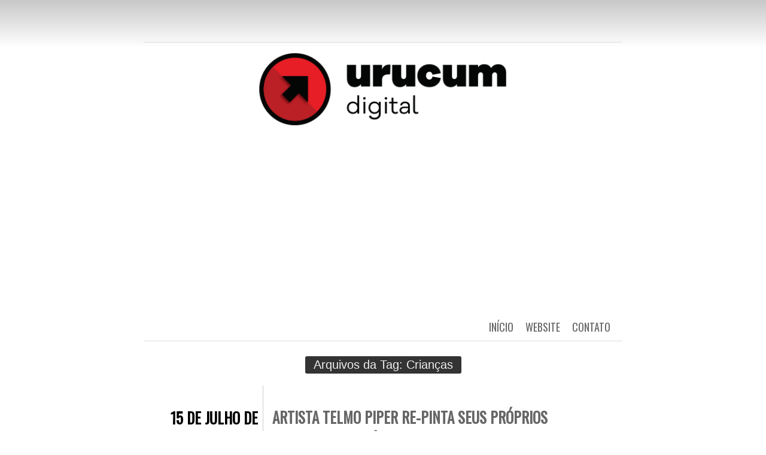

--- FILE ---
content_type: text/html; charset=utf-8
request_url: https://www.google.com/recaptcha/api2/aframe
body_size: 248
content:
<!DOCTYPE HTML><html><head><meta http-equiv="content-type" content="text/html; charset=UTF-8"></head><body><script nonce="Bo21iab9Hg6DwP2-IZ9zlw">/** Anti-fraud and anti-abuse applications only. See google.com/recaptcha */ try{var clients={'sodar':'https://pagead2.googlesyndication.com/pagead/sodar?'};window.addEventListener("message",function(a){try{if(a.source===window.parent){var b=JSON.parse(a.data);var c=clients[b['id']];if(c){var d=document.createElement('img');d.src=c+b['params']+'&rc='+(localStorage.getItem("rc::a")?sessionStorage.getItem("rc::b"):"");window.document.body.appendChild(d);sessionStorage.setItem("rc::e",parseInt(sessionStorage.getItem("rc::e")||0)+1);localStorage.setItem("rc::h",'1769604931581');}}}catch(b){}});window.parent.postMessage("_grecaptcha_ready", "*");}catch(b){}</script></body></html>